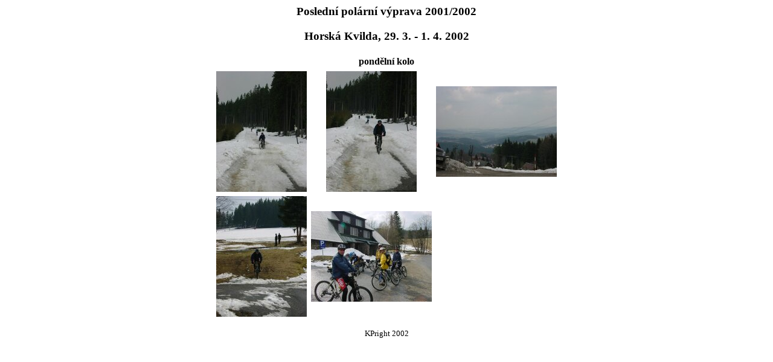

--- FILE ---
content_type: text/html
request_url: https://klub-panicu.cz/archiv/foto/lpe2k2/06.html
body_size: 571
content:
<html>

<head>
<meta http-equiv="Content-Type"
content="text/html; charset=windows-1250">
<meta name="GENERATOR" content="Microsoft FrontPage Express 2.0">
<title>LPE 2k2</title>
</head>

<body bgcolor="#FFFFFF" text="#000000" link="#0000FF"
vlink="#800080" alink="#FF0000">
<!--#include virtual="/head.html" -->
<h3 align="center">Poslední polární výprava 2001/2002</h3>

<h3 align="center">Horská Kvilda, 29. 3. - 1. 4. 2002</h3>
<div align="center"><center>

<table border="0" cellpadding="3" cellspacing="1">
    <tr>
        <th colspan="3">pondělní kolo</th>
    </tr>
    <tr>
        <td align="center"><a href="06/dsc01369.jpg"><img
        src="06/tn/dsc01369.jpg" border="0" width="150"
        height="200"></a> </td>
        <td align="center"><a href="06/dsc01370.jpg"><img
        src="06/tn/dsc01370.jpg" border="0" width="150"
        height="200"></a> </td>
        <td align="center"><a href="06/dsc01371.jpg"><img
        src="06/tn/dsc01371.jpg" border="0" width="200"
        height="150"></a> </td>
    </tr>
    <tr>
        <td align="center"><a href="06/dsc01372.jpg"><img
        src="06/tn/dsc01372.jpg" border="0" width="150"
        height="200"></a> </td>
        <td align="center"><a href="06/dsc01373.jpg"><img
        src="06/tn/dsc01373.jpg" border="0" width="200"
        height="150"></a> </td>
        <td align="center">  </td>
    </tr>
</table>
</center></div>

<blockquote>
    <p align="center"><font size="2">KPright 2002</font></p>
</blockquote>
</body>
</html>
